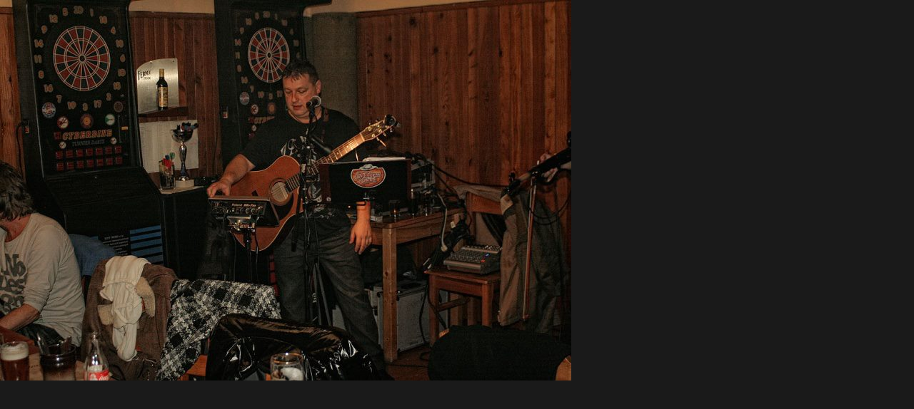

--- FILE ---
content_type: text/html; charset=UTF-8
request_url: https://www.tomgrass-pop.cz/fotoalbum/tomgrassband-2013/liska.-.html
body_size: 806
content:
<?xml version="1.0" encoding="utf-8"?>
<!DOCTYPE html PUBLIC "-//W3C//DTD XHTML 1.0 Transitional//EN" "http://www.w3.org/TR/xhtml1/DTD/xhtml1-transitional.dtd">
<html lang="cs" xml:lang="cs" xmlns="http://www.w3.org/1999/xhtml">

    <head>

        <meta http-equiv="content-type" content="text/html; charset=utf-8" />
        <meta name="description" content="Hudební skupina  hraje, rock, pop, country, rock and roll a ostatní " />
        <meta name="keywords" content="tomgrass,hledám skupinu,narozeniny,oslavy" />
        <meta name="robots" content="all,follow" />
        <meta name="author" content="<!--/ u_author /-->" />
        <link rel="stylesheet" href="/style.1672062596.1.css" type="text/css" />
        
        <script type="text/javascript" src="https://www001.estranky.cz/user/js/index.js" id="index_script" ></script>
        <title>
            Pavla &amp; Tom                                 Tomgrass  &amp;  Amis 
        </title>

        <style>
          body {margin: 0px; padding: 0px;}
        </style>
    </head>
<body>
    <script language="JavaScript" type="text/javascript">
    <!--
      index_setCookieData('index_curr_fullphoto', 326);
    //-->
  </script>
  <a href="javascript: close();"><img src="/img/original/326/liska.jpg" border="0" alt="liška" width="800" height="534"></a>

<!-- NO GEMIUS -->
</body>
</html>


--- FILE ---
content_type: text/css
request_url: https://www.tomgrass-pop.cz/style.1672062596.1.css
body_size: 9409
content:
html, body, div, span, applet, object, iframe, h1, h2, h3, h4, h5, h6, p, blockquote, pre, a, abbr, acronym, address, big, cite, code, del, dfn, em, img, ins, kbd, q, s, samp, small, strike, strong, sub, sup, tt, var, b, u, i, center, dl, dt, dd, ol, li, fieldset, form, label, legend, caption, article, aside, canvas, details, embed, figure, figcaption, footer, header, hgroup, menu, nav, output, ruby, section, summary, time, mark, audio, video { margin: 0; padding: 0; border: 0; font-size: 100%; font: inherit; vertical-align: baseline; }
body { background: #1a1a1a; font-family: 'Open Sans', sans-serif; font-size: 16px; color: #000; margin: 0; padding: 0; word-break: break-word; width: 100% !important;}
fieldset {min-width: 3em; width: 100%;}
img { max-width: 100%; height: auto; }
input[type="button" i] {
    color: #fff!important;
    font-weight: bold;
    font-size: 1rem!important;
    max-width: 20rem;
    background-color: #f37720!important;
    padding: .5rem 1rem .6rem;
    border-radius: 25rem;
    border-color: #f37720;
    border-style: solid;
    cursor: pointer;
}
.content-wrapper-gdpr a {
  color: #ED3074;
}
#eshop .contact-info td span {
    position: relative;
    display: block;
    top: -37px;
    left: -7px;
}
#eshop form table tbody tr td {
    padding: 0px;
}
#eshop .registration td input {
  width: 90%;
}
.content-wrapper-gdpr {
  width: 90%;
    margin: 0 auto!important;
}
.content-wrapper-gdpr p {
  margin-top: 0!important;
    margin-bottom: 0!important;
}
.editor-area ul {margin: 0 30px;}
hr { display: none; }
li {padding: 0 0 10px;}
a { color: lightgray; }
a:hover, .button:hover, input[type="submit"]:hover, .clButton input:hover {opacity: 0.8;}
a:focus, .button:focus, input[type="submit"]:focus, .clButton input:focus {opacity: 0.9;}
#whole-page { width: 1200px; margin: 0 auto; position: relative; max-width: 100%; }
a.accessibility-links, div#perex-cont-clear, .clear { display: none; }
::selection {
    background: #57A8EF;
    color: white;
}
#facebook .hidden_elem {
    display: inline-block!important;
}
#facebook.svg .plugin, .plugin button, .plugin input, .plugin label, .plugin select, .plugin td, .plugin textarea {
  max-width: 13em!important;
    line-height: 1em!important;
}
.fb-like.fb_iframe_widget.fb_iframe_widget_fluid tr {
  display: flex!important;
    flex-direction: column!important;
    flex-wrap: wrap!important;
    position: fixed!important;
}
/* DISABLE ADS */
#sky-scraper-block { display: none; }
#header { min-height: 5em; position: relative; padding-top: 1em; border-bottom: solid 1px #303030; }
@media(min-width: 1100px) {
   #header { padding-top: 3em; }
}
#header h1 { float: left; padding-right: 0.30em; font-family: 'Roboto Condensed'; font-size: 3em; font-weight: 400; max-width: 100%; }
#header h1 a, #header h1 a:hover { text-decoration: none; color: #ffffff; }
.home .editor-area { background: none; margin: 0 15px; color: #fff;}
.fb_iframe_widget {
   margin: 0 25px;
}
h2, h3, h4, h5, h6, pre, address, u, s {margin: 10px 0;}
input {padding: 5px;}
#eshop #basket_preview_form table {
  max-width: 100%!important;
  font-size: 0.8rem;
  word-break: break-word;
}
@media(min-width: 1100px) {
#eshop #basket_preview_form table  { font-size: 1rem; }
}
#eshop #confirm table, #eshop .order_account table#basket_preview_form {
  max-width: 100%!important;
  margin-bottom: 15px;
}
table {
    max-width: 500px;
}
iframe {
  width: 100%;
    max-width: 480px;
}
.editor-area .osm {padding: 0;}
#osm-map {
  width: 100%!important;
    max-width: 480px;
}
td {padding: 5px;}
.editor-area hr { 
  display: inline-block;
    background-color: #303030;
    height: 2px;
    width: 100%;
    margin: 20px 0;
    position: relative;
    border-style: hidden;
}
pre {
  display: block;
    font-family: monospace;
    white-space: pre;
}
address {
  display: block;
    font-style: italic;
}
/* CONTENT */
#nav-column { width: 100%; clear: none; float: none; }
@media(min-width: 1000px) {
  #nav-column { width: 30%; float: right; }
}
#nav-column .column {
  margin: 0 auto;
}
div#nav-column .section li { list-style: none; margin-bottom: 1px; border-left: 3px solid transparent; overflow: hidden; }
div#nav-column .section li ul li { padding-left: 15px; }
div#nav-column .section a, div#nav-column .section a:hover { color: #ffffff; text-decoration: none; }
div#nav-column .section { background: #ED3074; border-top: 5px solid #F0528B; margin: 1.8em 0 1.8em; color: #ffffff; }
#nav-column .section h2 { padding: 1em 1em 0; color: #ffffff; font-size: 1.3rem; font-weight: lighter; }
div#nav-column .section .inner_frame { padding: 1em 2em 2em; line-height: 23px;}
#nav-column #portrait { background: none; border-top: none; }
#nav-column #portrait .inner_frame { padding: 0; }
#nav-column #portrait img { width: 100%; max-width: 100%; }
#nav-column #languages { text-align: center; background: none; border-top: none; }
#nav-column #languages .inner_frame { padding: 0; }
#nav-column #languages h2 { display: none; }
#nav-column #languages a { padding: 0 10px 0 0; }
#nav-column #photo-album-nav.section .inner_frame, #nav-column #links.section .inner_frame, #nav-column #rss-nav.section .inner_frame, #nav-column #ecategory.section .inner_frame { padding: 2em 0; }
div#nav-column li:hover { background: rgba(255, 255, 255, 0.4); border-left-color: #B40042; }
#nav-column li a { display: block; width: 100%; padding: 0.8em 2em; }
#nav-column #calendar a:hover, #nav-column #rss-nav a:hover { color: #FFFFFF; }
#nav-column #search { background: none; border-top: none; text-align: center; }
#nav-column #search input#key { padding: 7px; border: 2px solid #ffffff; margin-bottom: 10px; width: 10em; }
#nav-column #search input#sendsearch { background: #ffffff; border: 2px solid #ffffff; padding: 7px 14px; color: #000000; cursor: pointer; font-weight: bold; text-transform: uppercase; }
div#nav-column #search.section .inner_frame { padding: 0; }
#nav-column #search br, #nav-column #search h2, #nav-column #mail-list br { display: none; }
#nav-column #contact-nav, #nav-column .section.own-code-nav { background: #1D88E7; border-top: 5px solid #57A8EF; }
#nav-column #contact-nav .contact_name { font-weight: bold; padding-bottom: 10px; }
#nav-column #contact-nav .contact_adress { padding-bottom: 10px; }
#nav-column #mail-list { background: #1D88E7; border-top: 5px solid #57A8EF; }
#nav-column #mail-list  .message {
  margin: 10px 0;
  display: block;
}
#nav-column #mail-list .recaptchaContainer {
  text-align: left;
}
#nav-column #mail-list input#send-mail-list { width: 35%; padding: 7px 0px; background: #ffffff; border: 2px solid #FFFFFF; color: #1D88E7; font-weight: bold; text-transform: uppercase; cursor: pointer; }
#nav-column #mail-list input#mail-list-key { padding: 7px 4px; width: 58%; border: 2px solid #ffffff; }
#nav-column #stats, #nav-column #stats h2 { border-top: none; }
#nav-column #stats th { text-align: left; font-weight: bold; padding-right: 5px; }
#nav-column #rss-nav, #nav-column #rss-nav h2, #nav-column #links, #nav-column #links h2 { 
border-top: none; }
#nav-column #rss-nav .inner-frame, #nav-column #links .inner-frame { padding: 0; }
#nav-column #rss-nav.section ul li, #nav-column #links.section ul li { background: none; }
#nav-column #rss-nav a, #nav-column #links a { color: #fff; }
#nav-column #rss-nav li:hover, #nav-column #links li:hover { border-left-color: #ED3074; }
#nav-column #calendar, #nav-column #calendar h2 { border-top: none; }
#nav-column #calendar .inner-frame { padding: 0; }
#nav-column #calendar table { width: 100%; text-align: center; }
#nav-column #calendar caption { display: none; }
#nav-column #calendar a { font-weight: bold; color: #ED3074; }
#nav-column #calendar td { padding: 3px; }
#navigation { text-align: left; }
#clear6 { width: 100%; clear: both; display: block; height: 1px; }
#navigation h2 { display: none; }
#navigation menu { list-style: none; margin: 0; padding: 0; margin-bottom: 15px; display: inline-block;}
@media(min-width: 1100px) {
  #navigation menu { margin-bottom: 15px;}
}
#navigation menu li { white-space: none; display: inline-block; padding: 0; float: left; margin: 3px 10px; }
@media(min-width: 1100px) {
   #navigation menu li { float: unset; margin: 0;}
}
#navigation menu li:hover, #navigation menu li.submenu-over { background-color: #ED3074; }
#navigation menu li a:focus { color: white; background: #1D88E7; opacity: 1;}
#navigation menu li a { text-decoration: none; font-size: 1rem; color: #FFF; display: inline-block; padding: 0.4em; }
@media(min-width: 1100px) {
#navigation menu li a { text-decoration: none; font-size: 1.1em; color: #FFF; display: inline-block; padding: 1em 1em; }
}
#navigation menu ul.submenu { display: none; }
#navigation menu li.submenu-over ul.submenu { display: block; position: absolute; list-style: none; background: #1D88E7; margin-top: 15px; padding: 5px; min-width: 170px; }
#navigation menu li.submenu-over ul.submenu li { display: block; text-align: left; padding: 0; }
#navigation menu li.submenu-over ul.submenu li:hover { background: #FFFFFF; color: #1D88E7; }
#navigation menu li.submenu-over ul.submenu li:hover a { color: #1D88E7; }
#navigation menu li.submenu-over ul.submenu li a { width: 100%; padding: 1em; display: block; }
.level_2 { position: absolute; background: #1D88E7; text-align: left; max-width: 200px;}
.level_2 li { width: 100%; }
#content #eshop {width: 100%;}
#content { width: 100%; clear: none; float: left; }
@media(min-width: 1000px) {
#content { width: 70%;}
}
#content #perex { overflow: hidden; padding: 2em 0 2em 0; border-bottom: solid 1px #303030; margin: 0 2.4em 2.5em 0; }
#content #perex p { margin: 0; padding: 0 0 15px; letter-spacing: 0.02em; line-height: 1.45em; font-size: 1.2rem; font-weight: 200; color: #fff; }
#content #perex p span { color: #FFFFFF; }
#content #articles > h2, #archive > h2, #rss-channels h2 {margin-top: 0.6em;}
#content #articles .article, #content #archive .article { width: 33%; float: left; clear: none; margin: 0 0 1.9em 0; background: none; }
div#content div#archive > h2, div#content div#rss-channels > h2, div#content div#rss-channels > ul > li > a {color: #FFFFFF;}
#articles .article .preview, #archive .article .preview { margin: 0 0.8em 0 0; padding: 0 0 1em 0; font-size: 2.2em; background: #FFFFFF; }
#articles .article .preview img, #archive .article .preview img { height: auto; width: 100%; }
#articles .article h2, #archive .article h2 { margin: 0 0.8em 0 0; padding: 0 1em 1em; border-bottom: dotted 2px #e5e5e5; letter-spacing: -0.05em; font-size: 2.2em; font-weight: 200; min-height: 70px; line-height: 1.2em; background: #FFFFFF; }
#articles .article h2 a, #archive .article h2 a { color: #1D88E7; text-decoration: none; }
#articles .article h2 a:hover, #archive .article h2 a:hover {text-decoration: underline;}
#articles .article .editor-area, #archive .article .editor-area { line-height: 1.7em; background: #FFFFFF; margin: 0 28px 0 0; }
#articles .article .editor-area p, #archive .article .editor-area p { padding: 1em 2.2em 1em; }
#articles .article .under-article, #archive .article .under-article { margin: 0 28px 0 0; padding: 0 2.2em 1em; letter-spacing: -0.05em; font-size: 0.9em; font-weight: 200; min-height: 70px; line-height: 1.2em; background: #FFFFFF; }
#articles .article .under-article strong, #archive .article .under-article strong {font-weight: bolder;}
#articles .article .under-article .a-whole-article, #archive .article .under-article .a-whole-article { display: inline-block; margin-top: 1em; padding: 0.8em 1em; background: #A0A0A0; border: solid 2px #a0a0a0; text-decoration: none; text-transform: uppercase; font-weight: 700; font-size: 1.2em; color: #FFF; }
#articles .article .under-article p, #archive .article .under-article p { margin: 20px 0 10px; font-size: 1.1em; line-height: 1.5em; }
#articles .article .under-article a, #archive .article .under-article a { color: inherit; text-decoration: none; }
div#photo-album { clear: both; margin-top: 1.7em; float: left; width: 100%;}
@media(min-width: 1100px) {
   div#photo-album { width: 98%;}
}
#content #photo-album h2, #content #articles h2 { color: #FFFFFF;}
#photo-album h2 {width: 100%;}
.photo-wrap { width: 33%; float: left; overflow: hidden; }
#photos .photo-wrap > div { margin: 0 0 1.7em 0; }
@media(min-width: 1100px) {
   #photos .photo-wrap > div { margin: 0 1.7em 1.7em 0; }
}
#photo-album #photos a img { max-width: 100%; }
#photo-album .folder, #archive .folder { width: 100%; float: left; margin: 0 2% 1.6em 0; min-height: 100px; background: #FFFFFF; height: 100%; overflow: hidden; padding: 0 0 20px; }
@media(min-width: 1000px) {
#photo-album .folder, #archive .folder { width: 48%; }
}
#photo-album #folders .folder .photo-wrap > div, #archive .folder .photo-wrap > div { position: relative; }
#photo-album .folder .photo-wrap, #archive .folder .photo-wrap { 
width: 37%;
    float: left;
    overflow: hidden;
    margin: 20px 10px;
 }
#photo-album .folder-info, #archive .folder-info { width: 55%; float: right; padding-top: 1em; }
#photo-album .folder-info h3, #archive .folder-info h3 { padding-bottom: 1.2em; }
#photo-album .folder-info a, #archive .folder-info a { color: #1D88E7; text-decoration: none; font-size: 1.5em; font-weight: lighter; }
@media(min-width: 1000px) {
  #photo-album .folder-info a, #archive .folder-info a { font-size: 2em;}
}
#photo-album .folder-info a:hover, #archive .folder-info a:hover { text-decoration: underline;}
div#clear_folders { width: 100%; clear: both; display: block; }
div#content h2 {  font-size: 2em; font-weight: lighter; margin-bottom: 0.6em; clear: both; }
div#content .article { clear: both; margin: 1.7em 1.7em 0 0; float: left; width: 100%; background: white; }
@media(min-width: 1000px) {
  div#content .article { margin: 1.7em 1.7em 0 0;  width: 97%;  }
}
div#content .article .first { margin-top: -1.4em; padding: 10px 32px 18px;}
.editor-area { background: #FFFFFF; margin: 1.7em 0; }
h2 .span-a-title { margin: 1em 1em 0 1em; display: block; }
#articles .editor-area { padding: 2em; }
#content #articles .editor-area p { padding: 0; color: #000;}
.editor-area p { padding: 0 28px 14px; }
.editor-area h2, .editor-area h3, .editor-area h4, .editor-area h5, .editor-area h6, .editor-area ol, .editor-area > div, .article .first, .editor-area table { padding: 0 0 18px; margin: 0; }
.editor-area table { margin: 0; padding: 0; }
.editor-area form p:nth-child(1) { display: none; }
.editor-area ul ul, .editor-area ol ol { padding-bottom: 0; }
.editor-area h2 { font-size: 2em; }
div#content .editor-area h2 { margin: 0; }
.editor-area h3 { font-size: 1.8em; font-size: lighter; }
.editor-area h4 { font-size: 1.4em; }
.editor-area h5 { font-size: 1.2em; font-weight: bolder; }
.editor-area h6 { font-size: 0.9em; font-weight: bolder; }
.editor-area strong { font-weight: bolder; }
.editor-area em { font-style: italic; }
.editor-area sup { vertical-align: super; font-size: smaller; }
.editor-area sub { vertical-align: sub; font-size: smaller; }
.editor-area hr { display: block; }
.editor-area ul, .editor-area ol { list-style-position: inside; font-size: 1rem; padding-top: 5px; padding-left: 20px; line-height: 23px;}
@media(min-width: 1100px) {
   .editor-area ul, .editor-area ol { list-style-position: inside; font-size: 1.1rem; padding-top: 20px;}
}
.editor-area input { padding: 10px 7px; font-size: inherit; border: 2px black solid; }
.editor-area textarea { padding: 10px 7px; font-size: inherit; border: 2px black solid; }
input[type="file"] { border: 0; }
.editor-area input[type="submit"], .editor-area input[type="button"] { background: #000; color: #FFF; text-transform: uppercase; font-weight: bolder; cursor: pointer; }
#fblikesend, .article .under-article, #block-comments { margin: 0; }
@media(min-width: 1100px) {
#fblikesend, .article .under-article, #block-comments { margin: 1.7em; }
}
.under-article #preview-folder .box { float: left; margin: 5px 5px 0 0; }
.under-article #preview-folder .clear { display: block; width: 100%; clear: both; }
#block-comments { color: #000000; background: #FFFFFF; padding: 10px;}
div#block-comments .message {
    display: block !important;
    position: static;
    text-indent: 0;
    color: #f00;
    margin-bottom: 15px;
}
#block-comments form { width: 50%; margin: 0; }
#block-comments legend { display: none; }
#eshop #block-comments dt {display: none;}
#block-comments input, #block-comments textarea { padding: 10px 7px; font-size: inherit; width: 95%; margin-bottom: 1em; border: 2px black solid; }
.sound-captcha { display: none; }
div#c_validation_div { text-align: center; }
dd { text-align: center;}
input#c_validation { width: 222px; margin: 0 auto; text-align: center; padding: 10px 7px; }
img#c_validation_img { margin-bottom: 2em; }
dt#validation-dt { text-align: center; }
#block-comments input.submit { 
background: #000; 
color: #FFF; 
text-transform: uppercase; 
font-weight: bolder; 
width: 75%;
    cursor: pointer;
    display: block;
    margin: 10px auto; 
}
#block-comments h3 { display: none; }
.comment { line-height: 130%; border-bottom: 1px solid #cccccc; clear: left; }
#block-comments .comment h3 { font-size: 1.5em; display: block; margin-bottom: 0.2em; }
#body #content #photo-album #block-comments h2 {color: #000000;}
.comment .comment-headline h3 span { font-weight: bolder; }
.comment-headline { margin: 1em 0; }
.comment-text { font-size: 1em; margin-bottom: 2.4em; }

/* comments level */
.level1 { padding-left: 20px; }
.level2 { padding-left: 35px; }
.level3 { padding-left: 45px; }
.level4 { padding-left: 60px; }
.level5 { padding-left: 75px; }
.level6 { padding-left: 90px; }
.level7 { padding-left: 105px; }
.level8 { padding-left: 120px; }
.level9 { padding-left: 135px; }
.admin h3 { color: #1D88E7; }
.admin .comment-headline span { color: #1D88E7; font-weight: bolder; display: inline-block; margin: 0 0.2em; }
.comment-answer a { float: left; margin-bottom: 20px; margin-top: 20px; display: block; padding: 7px 12px; background: #000000; color: #FFFFFF; font-size: 0.9em; text-transform: uppercase; text-decoration: none; }
.list-of-pages, #paging { padding: 10px 35px; margin: 20px 0; text-align: center; clear: both; }
.list-of-pages .numbers { padding: 0; }
.list-of-pages p { display: inline-block; *display: inline; text-transform: uppercase; }
.list-of-pages span, .list-of-pages a, #paging span, #paging a { margin: 3px 10px 3px 0; padding: 5px 15px; *padding: 2px 5px; font-size: 0.857em; display: inline-block; }
div#breadcrumb-nav { font-size: 80%; color: #FFFFFF; padding-top: 15px;}
body.home div#breadcrumb-nav { display: none; }
div#breadcrumb-nav a { color: #FFFFFF; }
div#section_subsections { color: white; margin: 2em 2em 4em 2em; }
div.section_article { margin: 1em 0 0 0; width: 33%; display: inline-block; }
div#section_subsections a { color: white; font-size: 1.6em; font-weight: lighter; color: #1D88E7; text-decoration: none; }
div#footer { width: 1200px; max-width: 100%; clear: both; text-align: center; padding: 15px 0; color: #eeeeee; }
div#footer a { color: inherit; }
.full-width #content { width: 100%; }

/* ESHOP */
#photo-album-nav.section a {
  display: inline-block;
    width: auto;
    padding: 0.8em 2em 0;
    margin: 0;
}
#photo-album-nav.section .inner_frame {
  padding: 0 0 1em;
}
#nav-column #login .errormes { display: block; background: #FF0000; margin: 2px 0; text-align: center; font-weight: bolder; color: #FFFFFF; text-transform: uppercase; }
#nav-column #login label { display: block; width: 50px;}
#nav-column #login input { padding: 7px 4px; width: 14em; border: 8px solid #ffffff; margin-bottom: 2px; display: block; }
@media(min-width: 1000px) {
  #nav-column #login input { width: 14em; }
}
#nav-column #login input[type="submit"] { width: 10em; background: #FFF; text-transform: uppercase; color: #ED3074; font-weight: bold; }
#nav-column #login input.submit { float: none; margin-top: 7px; }
#nav-column #login a, #nav-column #nav-basket a { margin-top: 1em; text-decoration: underline;}
#eshop .products .article .photo-wrap {width: 100%;}
#content #eshop .products .article { width: 24%; clear: none; margin: 7px 7px 0 0; }
#content #eshop .products .article h3 { margin: 0 0 0 0; padding: .5em; border-bottom: dotted 2px #e5e5e5; letter-spacing: -0.05em; font-size: 1.4em; font-weight: 200; line-height: 1.2em; background: #FFFFFF; height: auto!important;}
#eshop .products img {
  width: 90%;
  height: auto;
  margin: 0 0 15px;
}
#eshop .products .article h3 a { color: #1D88E7; text-decoration: none; }
#content #eshop h2 { color: #FFFFFF; margin: 1em 0 1em; }
#eshop .ephoto { margin: 0 auto; }
#content #eshop .products .article .editor-area { padding: 0 1em; margin: 0 0 15px; height: auto; }
#content #eshop .products .article .editor-area p { padding: 0 0px 14px; }
#eshop .settings { color: #FFFFFF; }
#eshop .settings h3, #eshop .gennewmail h3, #eshop .login-info h3, #eshop .contact-info h3 { font-size: 1.4em; font-weight: lighter; margin-top: 1em; margin-bottom: 0.4em; }
#eshop .labelFix label, #eshop span.placeholder, #eshop .login-info label { display: none; }
#eshop input { padding: 7px; font-size: 1em; border: 2px solid #000000; }
#eshop input[type="submit"] { background: white; font-weight: bold; text-transform: uppercase; padding: 7px 14px; border: 2px solid #000000; margin-top: 1em; color: #000000; }
#eshop .settings p, #eshop .contact-info p { clear: both; }
#eshop .left-float { float: left; margin-right: 10em; margin-bottom: 2em; }
#eshop .right-float { float: left; }
#eshop { color: #fff; }
#eshop .editor-area, #eshop .price { color: #585858; }
#eshop a { color: #1D88E7; }
fieldset.validation { margin-top: 1em; }
#eshop img#c_validation_img { margin: 0; }
#content #eshop fieldset.validation .validatin-images-set input { width: 222px; }
.list-of-pages a, #paging a { border: 0; background: #1D88E7; color: #fff; *font-size: 0.71em; *padding: 2px 10px; text-decoration: none; }
#content #eshop #panel { width: auto; margin-right: 1em; }
#eshop #panel .inner_frame { background: #ffffff; color: #000000; }
#content #eshop #panel .panel-header li a { background: #cccccc; }
#content #eshop #panel .panel-header li.active a { background: #ffffff; cursor: default; }
#content #eshop #basket input.amount { padding: 7px; border: 1px solid #ffffff; }
#content #eshop #basket input.add_basket { margin: 10px 5px; padding: 7px; border: 2px solid #ffffff; border-top: 0; cursor: pointer; font-weight: bolder; font-size: 1em; color: #000; text-transform: uppercase; background: #FFFFFF; border-radius: 0px; -moz-border-radius: 0px; }
#eshop .wrap { width: 570px; margin: 0 auto; max-width: 100%; }
#eshop .wrap h2#product-name { text-align: center; }
#eshop .wrap .price { color: #FFFFFF; }
form#basket_preview_form, form#confirm { margin-top: 1em; margin-right: 0; }
@media(min-width: 1100px) {
form#basket_preview_form, form#confirm  { margin-right: 1em; }
}
#eshop span.clButton a.submit { background: white; font-weight: bold; text-transform: uppercase; padding: 7px 14px; border: 2px solid #000000; margin-top: 1em; color: #000000; text-decoration: none; }
#eshop #basket_preview_form fieldset { position: relative; }
#eshop p span.clButton a { position: absolute; bottom: 0; right: 0; }
#eshop #baskettransport, #eshop #basketpayments { margin: 2em 0; }
#eshop #baskettransport h3, #eshop #basketpayments h3 { font-weight: bolder; }
#eshop #baskettransport li, #eshop #basketpayments li { margin: 0.6em 0; }
span.clButton.nextstep input { width: 100%; }
#eshop div#steps { margin: 0 auto; width: 100%; }
@media(min-width: 1100px) {
#eshop div#steps { margin: 0 auto; width: 270px; }
}
#eshop #steps li { width: 74px; padding: 0; margin: 0; text-align: center; border: 1px solid #F0F4F7; }
#eshop #steps li.active { background: #F0F4F7; color: black; }
#eshop #basket_preview_form td.title, #eshop #confirm td.title {width: 30%;}
form#basket_preview_form table th, #confirm table th { font-weight: bolder; padding: 0; }
form#basket_preview_form tr:nth-child(2n+2), #confirm tr:nth-child(2n+2) { background-color: #111; }
#eshop #perex { margin: 0; padding: 0; letter-spacing: -.08em; line-height: 1.25em; text-align: center; font-size: 2.4em; font-weight: 200; color: #777; }
#eshop #content {width: 100%;}
#eshop #perex .editor-area { background: none; margin: 1em 0; }
#eshop form.registration .placeholder {
    display: none;
}
#eshop .products .article span.price {
    text-align: left;
    margin-left: 15px;
}
#eshop #confirm .price, #eshop .order_account .price {font-size: 1.4em; color: #FFFFFF; margin-bottom: 1em;}
#contactaddress h3, #deliveraddress h3 {font-weight: bold;}
#eshop #confirm #usernote label {display: block;}
.submit { cursor: pointer; }
#confirm input.submit { width: 100%; }
.ie9 #document .column label, .ie8 #document .column label, .ie9 #comments-form label, .ie8 #comments-form label, .ie9 #eshop #block-comments form dt, .ie8 #eshop #block-comments form dt, .ie9 #eshop .placeholder, .ie8 #eshop .placeholder, .ie9 #usernote label, .ie8 #usernote label, .ie9 #content #eshop .settings .labelFix label, .ie8 #content #eshop .settings .labelFix label, .ie9 #content #eshop .login-info label, .ie8 #content #eshop .login-info label, .ie9 #content #eshop .contact-info .labelFix label, .ie8 #content #eshop .contact-info .labelFix label { display: block; }
#under-perex {
    background-image: url('/img/ulogo.706632.png');
    width: 96%;
    height: auto;
    margin-bottom: 1.9em;
    -moz-background-size: contain!important;
    background-size: contain!important;
    padding-top: 40%;
    background-repeat: no-repeat;
    background-position: left;
}
@media (max-width:1200px) {
    #document {padding: 0 13px;}
}
@media (max-width:1000px) {
    #content #eshop .products .article { width: 23%; }
}
@media (max-width:912px) {
    #content #eshop .products .article { width: 32%; }
    #body #nav-column #mail-list { text-align: left; }
    #body #nav-column #mail-list .inner_frame  { padding: 1em 0.4em 2em; }
    #body #nav-column #mail-list input#mail-list-key { width: 16em; margin-bottom: 2px; }
    #body #nav-column #mail-list input#send-mail-list { width: 10em; }
    #content #articles .article, #content #archive .article { width: 50%; }
    #block-comments form { width: 100%; margin: 0; }
    .comment-text { margin-bottom: 2.5em; }
}
@media (max-width:750px) {
    #nav-column div#calendar {display:none;}
    #content #eshop .products .article { width: 31%; }
    #content #eshop #photo-detail { float: none; margin: 0 auto; }
    div#product-detail { margin: 0 auto; text-align: center; }
    div#product-info table { margin: 0 auto; }
    form#basket_preview_form p .clButton input { width: 100%; }
    #content #eshop p span.clButton a { position: relative; width: 99%; display: block; padding: 7px 0; text-align: center; }
}
@media (max-width:640px) {
    #content #eshop .products .article { width: 47%; }
    .photo-wrap { width: 50%; }
}
@media (max-width:570px) {
  #articles .article .under-article, #archive .article .under-article {margin: 0;}
  #articles .article h2, #archive .article h2 {margin: 0;}
  #articles .article .editor-area, #archive .article .editor-area {margin: 0;}
  #articles .article .preview, #archive .article .preview { margin: 0; }
   #content #perex p { font-size: 1rem; margin: 0 0 15px; letter-spacing: 0.02em; line-height: 1.45em;}
   #content #perex { padding: 0; margin: 0; }
   #under-perex {
    width: 100%;
    margin-bottom: 1.3em;
    margin-top: 1em;
    -moz-background-size: contain!important;
    background-size: contain!important;
    padding-top: 42%;
    background-repeat: no-repeat;
    background-position: top;
   background-position: center;
   }
    #content { width: 100%; }
    #content #eshop .products .article { width: 47%; }
    #content #articles .article, #content #archive .article { width: 100%; }
    #eshop #contactaddress, #eshop #basketpayments, #eshop #baskettransport, #eshop #deliveraddress { width: 100%; float: none; }
    #eshop .left-float, #eshop .right-float { float: none; margin-right: 0; }
    #header h1 {
        margin: 0.3em 1rem 1rem 1rem;
       font-size: 2em;
    }
}
@media (max-width:450px) {
    #content #eshop .products .article { width: 98%; }
    .photo-wrap { width: 100%; }
}


/* ------------- CUSTOM GALLERY ---------------- */
/* INIT SLIDER STYLES  */
.initSlider,
.initSlider *,
.initSlider *::after,
.initSlider *::before {
  -webkit-box-sizing: border-box;
  box-sizing: border-box;
}

 

.slide.hide,
.slide.hideSlide {
  display: none !important;
}

 

.initSlider {
  position: relative;
  z-index: 1;
  display: inline-block;
  width: 100%;
  height: 100%;
  overflow: hidden;
  opacity: 1;
}
.initSlider .firstImg {
  position: absolute;
  top: 0;
  bottom: 0;
  right: 100%;
}

 

.initSlider .lastImg {
  position: absolute;
  top: 0;
  bottom: 0;
  left: 100%;
}
.initSlider img {
  -webkit-user-select: none;
  -moz-user-select: -moz-none;
  -moz-user-select: none;
  -ms-user-select: none;
  user-select: none;
  -webkit-touch-callout: none;
  -webkit-user-drag: none;
  user-drag: none;
}

 

.initSlider .slide {
  position: relative;
  display: inline-block;
  float: left;
  overflow: hidden;
  text-align: center;
}

 

.initSlider .slide a {
  z-index: 55;
}

 

.initSlider .containerGallery {
  position: relative;
  display: inline-block;
}

 

.initSlider .slider__arrow {
  position: absolute;
  top: 0;
  bottom: 0;
  width: 40px;
  background: rgba(0, 0, 0, 0.4);
}
/* end INIT SLIDER STYLES */

 

/* SLIDER GALLERY STYLES  */
@media screen and (-webkit-min-device-pixel-ratio:0) { 
  body[data-slider-open="true"] {
     background: #000;
  }
}
body[data-slider-open="true"] {
  overflow: hidden;
}
body[data-slider-open="true"] .slider-gallery {
  display: block;
}

 

.slider-gallery {
  position: fixed;
  z-index: 100000;
  padding: 5px 0;
  left: 0;
  right: 0;
  top: 0;
  bottom: 0;
  width: 100%;
  height: 100%;
  overflow: auto;
  background-color: #000;
  display: none;
}
.slider-gallery .slider-gallery__header {
  display: -webkit-box;
  display: -ms-flexbox;
  display: flex;
   -webkit-box-orient: horizontal;
    -webkit-box-direction: normal;
        -ms-flex-flow: row wrap;
            flex-flow: row wrap;
  -webkit-box-align: center;
      -ms-flex-align: center;
          align-items: center;
  -webkit-box-pack: justify;
      -ms-flex-pack: justify;
          justify-content: space-between;
  padding: 0 15px 10px;
  margin-top: 15px;
}
.slider-gallery .slider-gallery__title {
  font-size: 20px;
  font-weight: 700;
  text-transform: uppercase;
  text-align: left;
 -webkit-box-flex: 1;
   -ms-flex: 1;
    flex: 1;
}
.slider-gallery .slider-gallery__position {
  font-size: 1.42857rem;
  -webkit-box-flex: 1;
   -ms-flex: 1;
    flex: 1;
}
.slider-gallery .slider-gallery__count {
  display: -webkit-box;
  display: -ms-flexbox;
  display: flex;
  -webkit-box-align: center;
      -ms-flex-align: center;
          align-items: center;
-webkit-box-pack: center;
    -ms-flex-pack: center;
        justify-content: center;
  color: inherit;
}
.slider-gallery .slider-gallery__header-box {
  display: -webkit-box;
  display: -ms-flexbox;
  display: flex;
  -webkit-box-align: center;
      -ms-flex-align: center;
          align-items: center;
  -webkit-box-pack: end;
      -ms-flex-pack: end;
          justify-content: flex-end;
  -webkit-box-flex: 1;
   -ms-flex: 1;
    flex: 1;
}
.slider-gallery .slider-gallery__close {
  padding-left: 5px;
 cursor: pointer;
}

 

.slider-gallery .slider-gallery__close:hover {
  opacity: 0.6;
}
.slider-gallery .slider-gallery__description-box {
  display: -webkit-box;
  display: -ms-flexbox;
  display: flex;
  -webkit-box-orient: vertical;
    -webkit-box-direction: normal;
        -ms-flex-flow: column wrap;
            flex-flow: column wrap;
  -webkit-box-align: center;
      -ms-flex-align: center;
          align-items: center;
  -webkit-box-pack: center;
      -ms-flex-pack: center;
          justify-content: center;
  padding: 10px 10px 0;
  line-height: 1.5;
}

 

.slider-gallery .slider-gallery__description,
.slider-gallery .slider-gallery__comment {
  margin: 0;
  font-size: 1rem;
  font-weight: 400;
  color: #eee;
  text-align: left;
}

 

.slider-gallery .slider-gallery__comment {
  font-size: 0.7rem;
}

 

.slider-gallery .slider-gallery__arrow {
  position: absolute;
  top: 0;
  bottom: 55px;
  display: -webkit-box;
  display: -ms-flexbox;
  display: flex;
  -webkit-box-align: center;
      -ms-flex-align: center;
          align-items: center;
  margin: 0;
  color: transparent;
  text-decoration: none;
  cursor: pointer;
}
.slider-gallery .slider-gallery__arrow {
  width: 30px;
}

 

.slider-gallery .slider-gallery__arrow:hover {
  opacity: 0.6;
}

 

.slider-gallery .slider-gallery__arrow-prev {
  left: 0;
  width: 30%;
}

 

.slider-gallery .slider-gallery__arrow-next {
  right: 0;
  -webkit-box-pack: end;
      -ms-flex-pack: end;
          justify-content: flex-end;
  width: 70%;
}

 

.slider-gallery .slider-gallery__arrow-icon {
   border: solid #fff;
    border-width: 0 4px 4px 0;
    display: inline-block;
    padding: 8px;
    position: relative;
}

 

.slider-gallery .slider-gallery__arrow-prev-icon {
    transform: rotate(135deg);
    -webkit-transform: rotate(135deg);
    left: 10px;
}

 

.slider-gallery .slider-gallery__arrow-next-icon {
    transform: rotate(-45deg);
    -webkit-transform: rotate(-45deg);
    right: 10px;
}

 

.slider-gallery .slider-gallery__slider {
  position: relative;
  height: 80vh;
  min-height: 700px;
}

 

.slider-gallery .slider-gallery__slide {
  height: 100%;
}

 

.slider-gallery .slider-gallery__container {
   position: relative;
   height: 89vh;
   height: calc(100vh - 65px);
   padding: 0 15px;
}

 

.slider-gallery .slider-gallery__wrap {
  display: -webkit-box;
  display: -ms-flexbox;
  display: flex;
  -webkit-box-orient: vertical;
  -webkit-box-direction: normal;
      -ms-flex-direction: column;
          flex-direction: column;
  height: 100%;
  text-align: center;
}

 

.slider-gallery .slider-gallery__box {
  display: -webkit-box;
  display: -ms-flexbox;
  display: flex;
  -webkit-box-orient: vertical;
  -webkit-box-direction: normal;
      -ms-flex-direction: column;
          flex-direction: column;
  -webkit-box-align: center;
      -ms-flex-align: center;
          align-items: center;
  -webkit-box-pack: center;
      -ms-flex-pack: center;
          justify-content: center;
  -webkit-box-flex: 1;
      -ms-flex: 1;
          flex: 1;
  width: 100%;
  height: 100%;
  max-width: 90%;
  max-height: 100%;
  margin: auto;
  overflow: hidden;
}

 

.slider-gallery .slider-gallery__img {
  width: auto;
  height: auto;
  max-width: 100%;
  max-height: 100%;
}

 

.slider-gallery .containerGallery {
    height: 100%;
}

 

@media (max-width: 650px) {
  .slider-gallery .slider-gallery__container {
     padding: 0;
  }
}
/* end SLIDER GALLERY STYLES */

 

/* Foto (vyjmutí #photos definicí -> nově má samostané styly ) */
#preview-folder .box, #thumbnav .box, .folder .photo-wrap, #photo-album-nav li .photo-wrap {
  width: 130px;
  height: 130px;
  float: left;
  margin: 15px 7px 0;
}
#preview-folder .box div, #thumbnav .box div, .folder .photo-wrap div, #photo-album-nav li .photo-wrap div {
  height: 130px;
  width: 130px;
  text-align: center;
  display: table;
  overflow: hidden;
}
#preview-folder .box div a, #thumbnav .box div a, .folder .photo-wrap div a, #photo-album-nav li .photo-wrap div a {
  height: 100%;
  border: 0;
  display: table-cell;
}
#preview-folder .box div img, #thumbnav .box div img, .folder .photo-wrap div img, #photo-album-nav li .photo-wrap div img {
  width: auto;
  height: auto;
  max-width: 120px;
  max-height: 120px;
}

 

@media (max-width: 900px) {
  #preview-folder .box, #thumbnav .box, .folder .photo-wrap, #photo-album-nav li .photo-wrap {
    width: 75px;
    height: 75px;
    margin: 10px 5px 0;
  }
  #preview-folder .box div, #thumbnav .box div, .folder .photo-wrap div, #photo-album-nav li .photo-wrap div {
    height: 75px;
    width: 75px;
  }
 #preview-folder .box div img, #thumbnav .box div img, .folder .photo-wrap div img, #photo-album-nav li .photo-wrap div img {
    max-width: 75px;
    max-height: 75px;
  }
}

 

/* speciální úprava pro detail galerie */
#photos {
  display: -webkit-box;
  display: -ms-flexbox;
  display: flex;
  -webkit-box-orient: horizontal;
  -webkit-box-direction: normal;
  -ms-flex-flow: row wrap;
  flex-flow: row wrap;
  -webkit-box-pack: justify;
  -ms-flex-pack: justify;
   justify-content: space-between;
}
#photos::after {
    content: "";
    flex: auto;
}
#photos .slide {
  width: 130px;
  height: 130px;
  float: left;
  margin: 15px 7px 0;
}
#photos .slider-gallery__wrap {
  height: 130px;
  width: 130px;
  text-align: center;
  display: table;
  overflow: hidden;
}
#photos .slider-gallery__box {
  height: 100%;
  border: 0;
  display: table-cell;
}
#photos .slider-gallery__img {
  width: auto;
  height: auto;
  max-width: 120px;
  max-height: 120px;
  cursor: pointer;
}
#photos .slider-gallery__description-box {
   display: none;
}

 

@media (max-width: 900px) {
  #photos .slide {
    width: 75px;
    height: 75px;
    margin: 10px 5px 0;
  }
  #photos  .slider-gallery__wrap {
    height: 75px;
    width: 75px;
  }
  #photos .slider-gallery__img {
    max-width: 75px;
    max-height: 75px;
  }
}
/* Galerie responsive END */